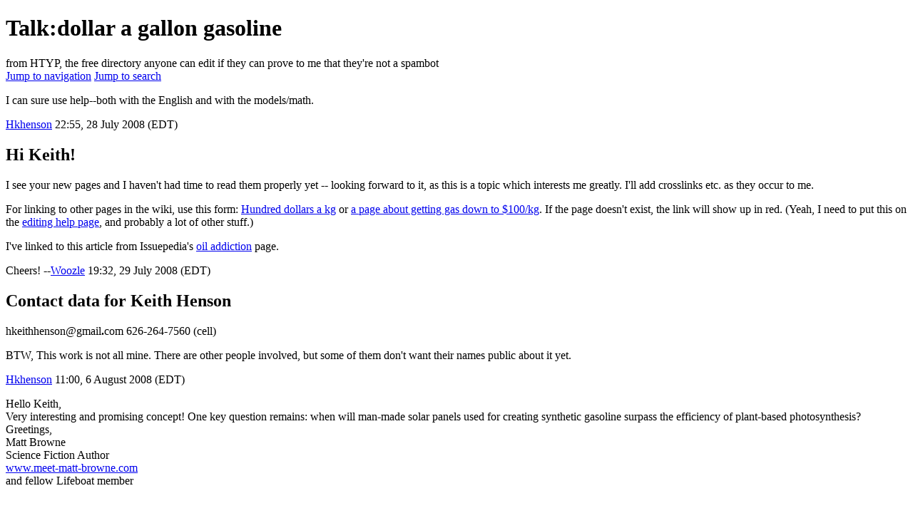

--- FILE ---
content_type: text/html; charset=UTF-8
request_url: https://htyp.org/Talk:dollar_a_gallon_gasoline
body_size: 22859
content:

<!DOCTYPE html>
<html class="client-nojs" lang="en" dir="ltr">
<head>
<meta charset="UTF-8"/>
<title>Talk:dollar a gallon gasoline - HTYP</title>
<script>document.documentElement.className="client-js";RLCONF={"wgBreakFrames":!1,"wgSeparatorTransformTable":["",""],"wgDigitTransformTable":["",""],"wgDefaultDateFormat":"dmy","wgMonthNames":["","January","February","March","April","May","June","July","August","September","October","November","December"],"wgRequestId":"56139ed007a473c5f9b7826e","wgCSPNonce":!1,"wgCanonicalNamespace":"Talk","wgCanonicalSpecialPageName":!1,"wgNamespaceNumber":1,"wgPageName":"Talk:dollar_a_gallon_gasoline","wgTitle":"dollar a gallon gasoline","wgCurRevisionId":19769,"wgRevisionId":19769,"wgArticleId":3452,"wgIsArticle":!0,"wgIsRedirect":!1,"wgAction":"view","wgUserName":null,"wgUserGroups":["*"],"wgCategories":[],"wgPageContentLanguage":"en","wgPageContentModel":"wikitext","wgRelevantPageName":"Talk:dollar_a_gallon_gasoline","wgRelevantArticleId":3452,"wgIsProbablyEditable":!1,"wgRelevantPageIsProbablyEditable":!1,"wgRestrictionEdit":[],"wgRestrictionMove":[],"wgMediaViewerOnClick":!0,
"wgMediaViewerEnabledByDefault":!0,"wgVisualEditor":{"pageLanguageCode":"en","pageLanguageDir":"ltr","pageVariantFallbacks":"en"},"wgEditSubmitButtonLabelPublish":!1};RLSTATE={"site.styles":"ready","noscript":"ready","user.styles":"ready","user":"ready","user.options":"loading","skins.vector.styles.legacy":"ready","ext.visualEditor.desktopArticleTarget.noscript":"ready","ext.smw.style":"ready","ext.smw.tooltip.styles":"ready"};RLPAGEMODULES=["site","mediawiki.page.startup","mediawiki.page.ready","skins.vector.legacy.js","ext.visualEditor.desktopArticleTarget.init","ext.visualEditor.targetLoader"];</script>
<script>(RLQ=window.RLQ||[]).push(function(){mw.loader.implement("user.options@1hzgi",function($,jQuery,require,module){/*@nomin*/mw.user.tokens.set({"patrolToken":"+\\","watchToken":"+\\","csrfToken":"+\\"});
});});</script>
<link rel="stylesheet" href="/mw/load.php?lang=en&amp;modules=ext.smw.style%7Cext.smw.tooltip.styles&amp;only=styles&amp;skin=vector"/>
<link rel="stylesheet" href="/mw/load.php?lang=en&amp;modules=ext.visualEditor.desktopArticleTarget.noscript%7Cskins.vector.styles.legacy&amp;only=styles&amp;skin=vector"/>
<script async="" src="/mw/load.php?lang=en&amp;modules=startup&amp;only=scripts&amp;raw=1&amp;skin=vector"></script>
<meta name="ResourceLoaderDynamicStyles" content=""/>
<link rel="stylesheet" href="/mw/load.php?lang=en&amp;modules=site.styles&amp;only=styles&amp;skin=vector"/>
<meta name="generator" content="MediaWiki 1.35.0"/>
<link rel="alternate" type="application/rdf+xml" title="Talk:dollar a gallon gasoline" href="/mw/index.php?title=Special:ExportRDF/Talk:dollar_a_gallon_gasoline&amp;xmlmime=rdf"/>
<link rel="shortcut icon" href="/favicon.ico"/>
<link rel="search" type="application/opensearchdescription+xml" href="/mw/opensearch_desc.php" title="HTYP (en)"/>
<link rel="EditURI" type="application/rsd+xml" href="https://htyp.org/mw/api.php?action=rsd"/>
<link rel="license" href="https://creativecommons.org/licenses/by-sa/4.0/"/>
<!--[if lt IE 9]><script src="/mw/resources/lib/html5shiv/html5shiv.js"></script><![endif]-->
</head>
<body class="mediawiki ltr sitedir-ltr mw-hide-empty-elt ns-1 ns-talk page-Talk_dollar_a_gallon_gasoline rootpage-Talk_dollar_a_gallon_gasoline skin-vector action-view skin-vector-legacy">
<div id="mw-page-base" class="noprint"></div>
<div id="mw-head-base" class="noprint"></div>
<div id="content" class="mw-body" role="main">
	<a id="top"></a>
	<div id="siteNotice" class="mw-body-content"></div>
	<div class="mw-indicators mw-body-content">
	</div>
	<h1 id="firstHeading" class="firstHeading" lang="en">Talk:dollar a gallon gasoline</h1>
	<div id="bodyContent" class="mw-body-content">
		<div id="siteSub" class="noprint">from HTYP, the free directory anyone can edit if they can prove to me that they&#039;re not a spambot</div>
		<div id="contentSub"></div>
		<div id="contentSub2"></div>
		
		<div id="jump-to-nav"></div>
		<a class="mw-jump-link" href="#mw-head">Jump to navigation</a>
		<a class="mw-jump-link" href="#searchInput">Jump to search</a>
		<div id="mw-content-text" lang="en" dir="ltr" class="mw-content-ltr"><div class="mw-parser-output"><p>I can sure use help--both with the English and with the models/math.
</p><p><a href="/User:Hkhenson" title="User:Hkhenson">Hkhenson</a> 22:55, 28 July 2008 (EDT)
</p>
<h2><span id="Hi_Keith!"></span><span class="mw-headline" id="Hi_Keith.21">Hi Keith!</span></h2>
<p>I see your new pages and I haven't had time to read them properly yet -- looking forward to it, as this is a topic which interests me greatly. I'll add crosslinks etc. as they occur to me.
</p><p>For linking to other pages in the wiki, use this form: <a href="/Hundred_dollars_a_kg" title="Hundred dollars a kg">Hundred dollars a kg</a> or <a href="/Hundred_dollars_a_kg" title="Hundred dollars a kg">a page about getting gas down to $100/kg</a>. If the page doesn't exist, the link will show up in red. (Yeah, I need to put this on the <a href="/Help:Editing" title="Help:Editing">editing help page</a>, and probably a lot of other stuff.)
</p><p>I've linked to this article from Issuepedia's <a href="https://issuepedia.org/oil_addiction" class="extiw" title="issuepedia:oil addiction">oil addiction</a> page.
</p><p>Cheers! --<a href="/User:Woozle" title="User:Woozle">Woozle</a> 19:32, 29 July 2008 (EDT)
</p>
<h2><span class="mw-headline" id="Contact_data_for_Keith_Henson">Contact data for Keith Henson</span></h2>
<p>hkeithhenson<i><span style="font-size: 0px;">spam</span>&#64;<span style="font-size: 0px;">spam</span></i>gmail<b><span style="font-size: 0px;">spam</span>&#46;<span style="font-size: 0px;">spam</span></b>com
626-264-7560 (cell)
</p><p>BTW, This work is not all mine.  There are other people involved, but some of them don't want their names public about it yet.
</p><p><a href="/User:Hkhenson" title="User:Hkhenson">Hkhenson</a> 11:00, 6 August 2008 (EDT)
</p><p>Hello Keith,<br />
Very interesting and promising concept! One key question remains: when will man-made solar panels used for creating synthetic gasoline surpass the efficiency of plant-based photosynthesis?<br />
Greetings,<br />
Matt Browne<br />
Science Fiction Author<br />
<a rel="nofollow" class="external text" href="http://www.meet-matt-browne.com">www.meet-matt-browne.com</a><br />
and fellow Lifeboat member
</p><p><br />
Hi Matt.  The answer is a conditional yes to the photosynthesis question.  Plants are less than 1% efficient in capturing energy.  They do have the advantage that they grow from seeds and present a lot of surface area to capture carbon dioxide.  Eventually we should be able to sell seeds for gasoline trees that you can plant next to your driveway, but not yet.
</p><p>To put numbers on it, solar panels are certainly more than ten times as efficient as plants.  Even the problems of making electricity into gasoline should not be worse than 50%.  The other matter is that solar panels in space don't use any land and the rectennas don't block much sunlight so they can go over farmland.
</p><p><a href="/User:Hkhenson" title="User:Hkhenson">Hkhenson</a> 14:45, 15 September 2008 (EDT)
</p>
<h2><span class="mw-headline" id="Biodiesel_from_Sewage">Biodiesel from Sewage</span></h2>
<p>Consider every sewage treatment plant in the world. If you take the effluent that is going to secondary treatment there is about 1-kg/L (8.34-lbs/gal) of dissolved solids in a growing medium, water, as a resource for biofuels.
</p><p>In metropolitan Phoenix, this is 10,000,000 gallons a day, this all nutrition for cyano-bacteria then algae to feed on, not a human food source, this renewable resource grows with population as few do.
</p><p>So, you have billions of gallons of raw sewage that are immediatley usable as nutrition and growing medium for biofuels. This resource will never go away, it will take some engineering to have the machines capable of processing millions of gallons a day but there you have it, a natural resource available on earth, in space, wherever people roam. The fuel farm units will take up some land space but don't require arable land, fertilizer or pesticides.
</p><p>There is no other resource that can offer the economics of using sewage. After the nutrition is gone from the effluent it's treated one more time back to potable and all that wastewater goes right back into the fresh water system, this means cities need that much less fresh water from costly supplies. 
</p><p>So, you get biodiesel and fresh water from sewage, there is no better source of fuel.
</p>
<!-- 
NewPP limit report
Cached time: 20260124120812
Cache expiry: 86400
Dynamic content: false
Complications: []
[SMW] In‐text annotation parser time: 0.374 seconds
CPU time usage: 0.054 seconds
Real time usage: 0.841 seconds
Preprocessor visited node count: 31/1000000
Post‐expand include size: 206/2097152 bytes
Template argument size: 20/2097152 bytes
Highest expansion depth: 3/40
Expensive parser function count: 0/100
Unstrip recursion depth: 0/20
Unstrip post‐expand size: 0/5000000 bytes
-->
<!--
Transclusion expansion time report (%,ms,calls,template)
100.00%   53.048      1 Template:email
100.00%   53.048      1 -total
-->

<!-- Saved in parser cache with key htyp_mw:pcache:idhash:3452-0!canonical and timestamp 20260124120812 and revision id 19769
 -->
</div></div><div class="printfooter">Retrieved from "<a dir="ltr" href="https://htyp.org/mw/index.php?title=Talk:dollar_a_gallon_gasoline&amp;oldid=19769">https://htyp.org/mw/index.php?title=Talk:dollar_a_gallon_gasoline&amp;oldid=19769</a>"</div>
		<div id="catlinks" class="catlinks catlinks-allhidden" data-mw="interface"></div>
	</div>
</div>

<div id="mw-navigation">
	<h2>Navigation menu</h2>
	<div id="mw-head">
		<!-- Please do not use role attribute as CSS selector, it is deprecated. -->
<nav id="p-personal" class="vector-menu" aria-labelledby="p-personal-label" role="navigation" 
	 >
	<h3 id="p-personal-label">
		<span>Personal tools</span>
	</h3>
	<!-- Please do not use the .body class, it is deprecated. -->
	<div class="body vector-menu-content">
		<!-- Please do not use the .menu class, it is deprecated. -->
		<ul class="vector-menu-content-list"><li id="pt-login"><a href="/mw/index.php?title=Special:UserLogin&amp;returnto=Talk%3Adollar+a+gallon+gasoline" title="You are encouraged to log in; however, it is not mandatory [o]" accesskey="o">Log in</a></li></ul>
		
	</div>
</nav>


		<div id="left-navigation">
			<!-- Please do not use role attribute as CSS selector, it is deprecated. -->
<nav id="p-namespaces" class="vector-menu vector-menu-tabs vectorTabs" aria-labelledby="p-namespaces-label" role="navigation" 
	 >
	<h3 id="p-namespaces-label">
		<span>Namespaces</span>
	</h3>
	<!-- Please do not use the .body class, it is deprecated. -->
	<div class="body vector-menu-content">
		<!-- Please do not use the .menu class, it is deprecated. -->
		<ul class="vector-menu-content-list"><li id="ca-nstab-main"><a href="/dollar_a_gallon_gasoline" title="View the content page [c]" accesskey="c">Page</a></li><li id="ca-talk" class="selected"><a href="/Talk:dollar_a_gallon_gasoline" rel="discussion" title="Discussion about the content page [t]" accesskey="t">Discussion</a></li></ul>
		
	</div>
</nav>


			<!-- Please do not use role attribute as CSS selector, it is deprecated. -->
<nav id="p-variants" class="vector-menu-empty emptyPortlet vector-menu vector-menu-dropdown vectorMenu" aria-labelledby="p-variants-label" role="navigation" 
	 >
	<input type="checkbox" class="vector-menu-checkbox vectorMenuCheckbox" aria-labelledby="p-variants-label" />
	<h3 id="p-variants-label">
		<span>Variants</span>
	</h3>
	<!-- Please do not use the .body class, it is deprecated. -->
	<div class="body vector-menu-content">
		<!-- Please do not use the .menu class, it is deprecated. -->
		<ul class="menu vector-menu-content-list"></ul>
		
	</div>
</nav>


		</div>
		<div id="right-navigation">
			<!-- Please do not use role attribute as CSS selector, it is deprecated. -->
<nav id="p-views" class="vector-menu vector-menu-tabs vectorTabs" aria-labelledby="p-views-label" role="navigation" 
	 >
	<h3 id="p-views-label">
		<span>Views</span>
	</h3>
	<!-- Please do not use the .body class, it is deprecated. -->
	<div class="body vector-menu-content">
		<!-- Please do not use the .menu class, it is deprecated. -->
		<ul class="vector-menu-content-list"><li id="ca-view" class="collapsible selected"><a href="/Talk:dollar_a_gallon_gasoline">Read</a></li><li id="ca-viewsource" class="collapsible"><a href="/mw/index.php?title=Talk:dollar_a_gallon_gasoline&amp;action=edit" title="This page is protected.&#10;You can view its source [e]" accesskey="e">View source</a></li><li id="ca-history" class="collapsible"><a href="/mw/index.php?title=Talk:dollar_a_gallon_gasoline&amp;action=history" title="Past revisions of this page [h]" accesskey="h">View history</a></li></ul>
		
	</div>
</nav>


			<!-- Please do not use role attribute as CSS selector, it is deprecated. -->
<nav id="p-cactions" class="vector-menu-empty emptyPortlet vector-menu vector-menu-dropdown vectorMenu" aria-labelledby="p-cactions-label" role="navigation" 
	 >
	<input type="checkbox" class="vector-menu-checkbox vectorMenuCheckbox" aria-labelledby="p-cactions-label" />
	<h3 id="p-cactions-label">
		<span>More</span>
	</h3>
	<!-- Please do not use the .body class, it is deprecated. -->
	<div class="body vector-menu-content">
		<!-- Please do not use the .menu class, it is deprecated. -->
		<ul class="menu vector-menu-content-list"></ul>
		
	</div>
</nav>


			<div id="p-search" role="search">
	<h3 >
		<label for="searchInput">Search</label>
	</h3>
	<form action="/mw/index.php" id="searchform">
		<div id="simpleSearch">
			<input type="search" name="search" placeholder="Search HTYP" title="Search HTYP [f]" accesskey="f" id="searchInput"/>
			<input type="hidden" name="title" value="Special:Search">
			<input type="submit" name="fulltext" value="Search" title="Search the pages for this text" id="mw-searchButton" class="searchButton mw-fallbackSearchButton"/>
			<input type="submit" name="go" value="Go" title="Go to a page with this exact name if it exists" id="searchButton" class="searchButton"/>
		</div>
	</form>
</div>

		</div>
	</div>
	
<div id="mw-panel">
	<div id="p-logo" role="banner">
		<a  title="Visit the main page" class="mw-wiki-logo" href="/Main_Page"></a>
	</div>
	<!-- Please do not use role attribute as CSS selector, it is deprecated. -->
<nav id="p-navigation" class="vector-menu vector-menu-portal portal portal-first" aria-labelledby="p-navigation-label" role="navigation" 
	 >
	<h3 id="p-navigation-label">
		<span>Navigation</span>
	</h3>
	<!-- Please do not use the .body class, it is deprecated. -->
	<div class="body vector-menu-content">
		<!-- Please do not use the .menu class, it is deprecated. -->
		<ul class="vector-menu-content-list"><li id="n-mainpage-description"><a href="/Main_Page" title="Visit the main page [z]" accesskey="z">Main page</a></li><li id="n-help"><a href="/Help:Contents" title="The place to find out">Help</a></li><li id="n-recentchanges"><a href="/Special:RecentChanges" title="A list of recent changes in the wiki [r]" accesskey="r">Recent changes</a></li><li id="n-randompage"><a href="/Special:Random" title="Load a random page [x]" accesskey="x">Random page</a></li><li id="n-Site-Software"><a href="/Special:Version">Site Software</a></li><li id="n-Tip-Jar"><a href="/HTYP:Site_support">Tip Jar</a></li></ul>
		
	</div>
</nav>


	<!-- Please do not use role attribute as CSS selector, it is deprecated. -->
<nav id="p-tb" class="vector-menu vector-menu-portal portal" aria-labelledby="p-tb-label" role="navigation" 
	 >
	<h3 id="p-tb-label">
		<span>Tools</span>
	</h3>
	<!-- Please do not use the .body class, it is deprecated. -->
	<div class="body vector-menu-content">
		<!-- Please do not use the .menu class, it is deprecated. -->
		<ul class="vector-menu-content-list"><li id="t-whatlinkshere"><a href="/Special:WhatLinksHere/Talk:dollar_a_gallon_gasoline" title="A list of all wiki pages that link here [j]" accesskey="j">What links here</a></li><li id="t-recentchangeslinked"><a href="/Special:RecentChangesLinked/Talk:dollar_a_gallon_gasoline" rel="nofollow" title="Recent changes in pages linked from this page [k]" accesskey="k">Related changes</a></li><li id="t-specialpages"><a href="/Special:SpecialPages" title="A list of all special pages [q]" accesskey="q">Special pages</a></li><li id="t-print"><a href="javascript:print();" rel="alternate" title="Printable version of this page [p]" accesskey="p">Printable version</a></li><li id="t-permalink"><a href="/mw/index.php?title=Talk:dollar_a_gallon_gasoline&amp;oldid=19769" title="Permanent link to this revision of the page">Permanent link</a></li><li id="t-info"><a href="/mw/index.php?title=Talk:dollar_a_gallon_gasoline&amp;action=info" title="More information about this page">Page information</a></li></ul>
		
	</div>
</nav>

<!-- Please do not use role attribute as CSS selector, it is deprecated. -->
<nav id="p-Sister Sites" class="vector-menu vector-menu-portal portal" aria-labelledby="p-Sister Sites-label" role="navigation" 
	 >
	<h3 id="p-Sister Sites-label">
		<span>Sister Sites</span>
	</h3>
	<!-- Please do not use the .body class, it is deprecated. -->
	<div class="body vector-menu-content">
		<!-- Please do not use the .menu class, it is deprecated. -->
		<ul class="vector-menu-content-list"><li id="n-ICMS"><a href="http://iseeamess.com/wiki/Main_Page">ICMS</a></li><li id="n-InstaGov"><a href="http://instagov.com/wiki/Main_Page">InstaGov</a></li><li id="n-Issuepedia"><a href="https://issuepedia.org/Main_Page">Issuepedia</a></li></ul>
		
	</div>
</nav>


	
</div>

</div>

<footer id="footer" class="mw-footer" role="contentinfo" >
	<ul id="footer-info" >
		<li id="footer-info-lastmod"> This page was last edited on 24 September 2013, at 18:50.</li>
		<li id="footer-info-copyright">Content is available under <a class="external" rel="nofollow" href="https://creativecommons.org/licenses/by-sa/4.0/">Creative Commons Attribution-ShareAlike</a> unless otherwise noted.</li>
	</ul>
	<ul id="footer-places" >
		<li id="footer-places-privacy"><a href="/HTYP:Privacy_policy" title="HTYP:Privacy policy">Privacy policy</a></li>
		<li id="footer-places-about"><a href="/HTYP:About" title="HTYP:About">About HTYP</a></li>
		<li id="footer-places-disclaimer"><a href="/HTYP:General_disclaimer" title="HTYP:General disclaimer">Disclaimers</a></li>
	</ul>
	<ul id="footer-icons" class="noprint">
		<li id="footer-copyrightico"><a href="https://creativecommons.org/licenses/by-sa/4.0/"><img src="/mw/resources/assets/licenses/cc-by-sa.png" alt="Creative Commons Attribution-ShareAlike" width="88" height="31" loading="lazy"/></a></li>
		<li id="footer-poweredbyico"><a href="https://www.mediawiki.org/"><img src="/mw/resources/assets/poweredby_mediawiki_88x31.png" alt="Powered by MediaWiki" srcset="/mw/resources/assets/poweredby_mediawiki_132x47.png 1.5x, /mw/resources/assets/poweredby_mediawiki_176x62.png 2x" width="88" height="31" loading="lazy"/></a><a href="https://www.semantic-mediawiki.org/wiki/Semantic_MediaWiki"><img src="[data-uri]" alt="Powered by Semantic MediaWiki" class="smw-footer" width="88" height="31" loading="lazy"/></a></li>
	</ul>
	<div style="clear: both;"></div>
</footer>



<script>(RLQ=window.RLQ||[]).push(function(){mw.config.set({"wgPageParseReport":{"smw":{"limitreport-intext-parsertime":0.374},"limitreport":{"cputime":"0.054","walltime":"0.841","ppvisitednodes":{"value":31,"limit":1000000},"postexpandincludesize":{"value":206,"limit":2097152},"templateargumentsize":{"value":20,"limit":2097152},"expansiondepth":{"value":3,"limit":40},"expensivefunctioncount":{"value":0,"limit":100},"unstrip-depth":{"value":0,"limit":20},"unstrip-size":{"value":0,"limit":5000000},"timingprofile":["100.00%   53.048      1 Template:email","100.00%   53.048      1 -total"]},"cachereport":{"timestamp":"20260124120812","ttl":86400,"transientcontent":false}}});mw.config.set({"wgBackendResponseTime":1552});});</script></body></html>
